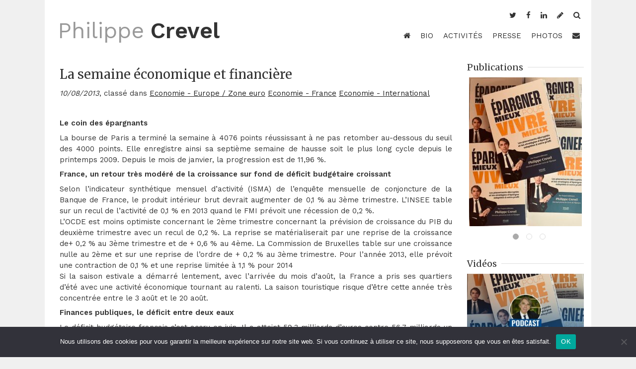

--- FILE ---
content_type: text/html; charset=UTF-8
request_url: https://philippecrevel.fr/la-semaine-economique-et-financiere-10
body_size: 11158
content:
<!DOCTYPE html>
	<head>
		<meta charset="UTF-8">
		<title> &raquo; La semaine économique et financière  | Philippe CREVEL, Économiste, décryptage de l&#039;information économique</title>
		<meta name="viewport" content="initial-scale=1">
		<meta property="og:image" content="https://philippecrevel.fr/wp-content/uploads/2010/12/DSC0224-681x1024.jpg">
		<!--[if lt IE 9]>
			<script src="js/html5.js"></script>
		<![endif]-->
		<meta name='robots' content='max-image-preview:large' />
<link rel='dns-prefetch' href='//maxcdn.bootstrapcdn.com' />
<link rel='dns-prefetch' href='//fonts.googleapis.com' />
<link rel="alternate" type="application/rss+xml" title="Philippe CREVEL &raquo; La semaine économique et financière Flux des commentaires" href="https://philippecrevel.fr/la-semaine-economique-et-financiere-10/feed" />
<link rel="alternate" title="oEmbed (JSON)" type="application/json+oembed" href="https://philippecrevel.fr/wp-json/oembed/1.0/embed?url=https%3A%2F%2Fphilippecrevel.fr%2Fla-semaine-economique-et-financiere-10" />
<link rel="alternate" title="oEmbed (XML)" type="text/xml+oembed" href="https://philippecrevel.fr/wp-json/oembed/1.0/embed?url=https%3A%2F%2Fphilippecrevel.fr%2Fla-semaine-economique-et-financiere-10&#038;format=xml" />
<style id='wp-img-auto-sizes-contain-inline-css' type='text/css'>
img:is([sizes=auto i],[sizes^="auto," i]){contain-intrinsic-size:3000px 1500px}
/*# sourceURL=wp-img-auto-sizes-contain-inline-css */
</style>
<style id='wp-emoji-styles-inline-css' type='text/css'>

	img.wp-smiley, img.emoji {
		display: inline !important;
		border: none !important;
		box-shadow: none !important;
		height: 1em !important;
		width: 1em !important;
		margin: 0 0.07em !important;
		vertical-align: -0.1em !important;
		background: none !important;
		padding: 0 !important;
	}
/*# sourceURL=wp-emoji-styles-inline-css */
</style>
<style id='wp-block-library-inline-css' type='text/css'>
:root{--wp-block-synced-color:#7a00df;--wp-block-synced-color--rgb:122,0,223;--wp-bound-block-color:var(--wp-block-synced-color);--wp-editor-canvas-background:#ddd;--wp-admin-theme-color:#007cba;--wp-admin-theme-color--rgb:0,124,186;--wp-admin-theme-color-darker-10:#006ba1;--wp-admin-theme-color-darker-10--rgb:0,107,160.5;--wp-admin-theme-color-darker-20:#005a87;--wp-admin-theme-color-darker-20--rgb:0,90,135;--wp-admin-border-width-focus:2px}@media (min-resolution:192dpi){:root{--wp-admin-border-width-focus:1.5px}}.wp-element-button{cursor:pointer}:root .has-very-light-gray-background-color{background-color:#eee}:root .has-very-dark-gray-background-color{background-color:#313131}:root .has-very-light-gray-color{color:#eee}:root .has-very-dark-gray-color{color:#313131}:root .has-vivid-green-cyan-to-vivid-cyan-blue-gradient-background{background:linear-gradient(135deg,#00d084,#0693e3)}:root .has-purple-crush-gradient-background{background:linear-gradient(135deg,#34e2e4,#4721fb 50%,#ab1dfe)}:root .has-hazy-dawn-gradient-background{background:linear-gradient(135deg,#faaca8,#dad0ec)}:root .has-subdued-olive-gradient-background{background:linear-gradient(135deg,#fafae1,#67a671)}:root .has-atomic-cream-gradient-background{background:linear-gradient(135deg,#fdd79a,#004a59)}:root .has-nightshade-gradient-background{background:linear-gradient(135deg,#330968,#31cdcf)}:root .has-midnight-gradient-background{background:linear-gradient(135deg,#020381,#2874fc)}:root{--wp--preset--font-size--normal:16px;--wp--preset--font-size--huge:42px}.has-regular-font-size{font-size:1em}.has-larger-font-size{font-size:2.625em}.has-normal-font-size{font-size:var(--wp--preset--font-size--normal)}.has-huge-font-size{font-size:var(--wp--preset--font-size--huge)}.has-text-align-center{text-align:center}.has-text-align-left{text-align:left}.has-text-align-right{text-align:right}.has-fit-text{white-space:nowrap!important}#end-resizable-editor-section{display:none}.aligncenter{clear:both}.items-justified-left{justify-content:flex-start}.items-justified-center{justify-content:center}.items-justified-right{justify-content:flex-end}.items-justified-space-between{justify-content:space-between}.screen-reader-text{border:0;clip-path:inset(50%);height:1px;margin:-1px;overflow:hidden;padding:0;position:absolute;width:1px;word-wrap:normal!important}.screen-reader-text:focus{background-color:#ddd;clip-path:none;color:#444;display:block;font-size:1em;height:auto;left:5px;line-height:normal;padding:15px 23px 14px;text-decoration:none;top:5px;width:auto;z-index:100000}html :where(.has-border-color){border-style:solid}html :where([style*=border-top-color]){border-top-style:solid}html :where([style*=border-right-color]){border-right-style:solid}html :where([style*=border-bottom-color]){border-bottom-style:solid}html :where([style*=border-left-color]){border-left-style:solid}html :where([style*=border-width]){border-style:solid}html :where([style*=border-top-width]){border-top-style:solid}html :where([style*=border-right-width]){border-right-style:solid}html :where([style*=border-bottom-width]){border-bottom-style:solid}html :where([style*=border-left-width]){border-left-style:solid}html :where(img[class*=wp-image-]){height:auto;max-width:100%}:where(figure){margin:0 0 1em}html :where(.is-position-sticky){--wp-admin--admin-bar--position-offset:var(--wp-admin--admin-bar--height,0px)}@media screen and (max-width:600px){html :where(.is-position-sticky){--wp-admin--admin-bar--position-offset:0px}}

/*# sourceURL=wp-block-library-inline-css */
</style><style id='global-styles-inline-css' type='text/css'>
:root{--wp--preset--aspect-ratio--square: 1;--wp--preset--aspect-ratio--4-3: 4/3;--wp--preset--aspect-ratio--3-4: 3/4;--wp--preset--aspect-ratio--3-2: 3/2;--wp--preset--aspect-ratio--2-3: 2/3;--wp--preset--aspect-ratio--16-9: 16/9;--wp--preset--aspect-ratio--9-16: 9/16;--wp--preset--color--black: #000000;--wp--preset--color--cyan-bluish-gray: #abb8c3;--wp--preset--color--white: #ffffff;--wp--preset--color--pale-pink: #f78da7;--wp--preset--color--vivid-red: #cf2e2e;--wp--preset--color--luminous-vivid-orange: #ff6900;--wp--preset--color--luminous-vivid-amber: #fcb900;--wp--preset--color--light-green-cyan: #7bdcb5;--wp--preset--color--vivid-green-cyan: #00d084;--wp--preset--color--pale-cyan-blue: #8ed1fc;--wp--preset--color--vivid-cyan-blue: #0693e3;--wp--preset--color--vivid-purple: #9b51e0;--wp--preset--gradient--vivid-cyan-blue-to-vivid-purple: linear-gradient(135deg,rgb(6,147,227) 0%,rgb(155,81,224) 100%);--wp--preset--gradient--light-green-cyan-to-vivid-green-cyan: linear-gradient(135deg,rgb(122,220,180) 0%,rgb(0,208,130) 100%);--wp--preset--gradient--luminous-vivid-amber-to-luminous-vivid-orange: linear-gradient(135deg,rgb(252,185,0) 0%,rgb(255,105,0) 100%);--wp--preset--gradient--luminous-vivid-orange-to-vivid-red: linear-gradient(135deg,rgb(255,105,0) 0%,rgb(207,46,46) 100%);--wp--preset--gradient--very-light-gray-to-cyan-bluish-gray: linear-gradient(135deg,rgb(238,238,238) 0%,rgb(169,184,195) 100%);--wp--preset--gradient--cool-to-warm-spectrum: linear-gradient(135deg,rgb(74,234,220) 0%,rgb(151,120,209) 20%,rgb(207,42,186) 40%,rgb(238,44,130) 60%,rgb(251,105,98) 80%,rgb(254,248,76) 100%);--wp--preset--gradient--blush-light-purple: linear-gradient(135deg,rgb(255,206,236) 0%,rgb(152,150,240) 100%);--wp--preset--gradient--blush-bordeaux: linear-gradient(135deg,rgb(254,205,165) 0%,rgb(254,45,45) 50%,rgb(107,0,62) 100%);--wp--preset--gradient--luminous-dusk: linear-gradient(135deg,rgb(255,203,112) 0%,rgb(199,81,192) 50%,rgb(65,88,208) 100%);--wp--preset--gradient--pale-ocean: linear-gradient(135deg,rgb(255,245,203) 0%,rgb(182,227,212) 50%,rgb(51,167,181) 100%);--wp--preset--gradient--electric-grass: linear-gradient(135deg,rgb(202,248,128) 0%,rgb(113,206,126) 100%);--wp--preset--gradient--midnight: linear-gradient(135deg,rgb(2,3,129) 0%,rgb(40,116,252) 100%);--wp--preset--font-size--small: 13px;--wp--preset--font-size--medium: 20px;--wp--preset--font-size--large: 36px;--wp--preset--font-size--x-large: 42px;--wp--preset--spacing--20: 0.44rem;--wp--preset--spacing--30: 0.67rem;--wp--preset--spacing--40: 1rem;--wp--preset--spacing--50: 1.5rem;--wp--preset--spacing--60: 2.25rem;--wp--preset--spacing--70: 3.38rem;--wp--preset--spacing--80: 5.06rem;--wp--preset--shadow--natural: 6px 6px 9px rgba(0, 0, 0, 0.2);--wp--preset--shadow--deep: 12px 12px 50px rgba(0, 0, 0, 0.4);--wp--preset--shadow--sharp: 6px 6px 0px rgba(0, 0, 0, 0.2);--wp--preset--shadow--outlined: 6px 6px 0px -3px rgb(255, 255, 255), 6px 6px rgb(0, 0, 0);--wp--preset--shadow--crisp: 6px 6px 0px rgb(0, 0, 0);}:where(.is-layout-flex){gap: 0.5em;}:where(.is-layout-grid){gap: 0.5em;}body .is-layout-flex{display: flex;}.is-layout-flex{flex-wrap: wrap;align-items: center;}.is-layout-flex > :is(*, div){margin: 0;}body .is-layout-grid{display: grid;}.is-layout-grid > :is(*, div){margin: 0;}:where(.wp-block-columns.is-layout-flex){gap: 2em;}:where(.wp-block-columns.is-layout-grid){gap: 2em;}:where(.wp-block-post-template.is-layout-flex){gap: 1.25em;}:where(.wp-block-post-template.is-layout-grid){gap: 1.25em;}.has-black-color{color: var(--wp--preset--color--black) !important;}.has-cyan-bluish-gray-color{color: var(--wp--preset--color--cyan-bluish-gray) !important;}.has-white-color{color: var(--wp--preset--color--white) !important;}.has-pale-pink-color{color: var(--wp--preset--color--pale-pink) !important;}.has-vivid-red-color{color: var(--wp--preset--color--vivid-red) !important;}.has-luminous-vivid-orange-color{color: var(--wp--preset--color--luminous-vivid-orange) !important;}.has-luminous-vivid-amber-color{color: var(--wp--preset--color--luminous-vivid-amber) !important;}.has-light-green-cyan-color{color: var(--wp--preset--color--light-green-cyan) !important;}.has-vivid-green-cyan-color{color: var(--wp--preset--color--vivid-green-cyan) !important;}.has-pale-cyan-blue-color{color: var(--wp--preset--color--pale-cyan-blue) !important;}.has-vivid-cyan-blue-color{color: var(--wp--preset--color--vivid-cyan-blue) !important;}.has-vivid-purple-color{color: var(--wp--preset--color--vivid-purple) !important;}.has-black-background-color{background-color: var(--wp--preset--color--black) !important;}.has-cyan-bluish-gray-background-color{background-color: var(--wp--preset--color--cyan-bluish-gray) !important;}.has-white-background-color{background-color: var(--wp--preset--color--white) !important;}.has-pale-pink-background-color{background-color: var(--wp--preset--color--pale-pink) !important;}.has-vivid-red-background-color{background-color: var(--wp--preset--color--vivid-red) !important;}.has-luminous-vivid-orange-background-color{background-color: var(--wp--preset--color--luminous-vivid-orange) !important;}.has-luminous-vivid-amber-background-color{background-color: var(--wp--preset--color--luminous-vivid-amber) !important;}.has-light-green-cyan-background-color{background-color: var(--wp--preset--color--light-green-cyan) !important;}.has-vivid-green-cyan-background-color{background-color: var(--wp--preset--color--vivid-green-cyan) !important;}.has-pale-cyan-blue-background-color{background-color: var(--wp--preset--color--pale-cyan-blue) !important;}.has-vivid-cyan-blue-background-color{background-color: var(--wp--preset--color--vivid-cyan-blue) !important;}.has-vivid-purple-background-color{background-color: var(--wp--preset--color--vivid-purple) !important;}.has-black-border-color{border-color: var(--wp--preset--color--black) !important;}.has-cyan-bluish-gray-border-color{border-color: var(--wp--preset--color--cyan-bluish-gray) !important;}.has-white-border-color{border-color: var(--wp--preset--color--white) !important;}.has-pale-pink-border-color{border-color: var(--wp--preset--color--pale-pink) !important;}.has-vivid-red-border-color{border-color: var(--wp--preset--color--vivid-red) !important;}.has-luminous-vivid-orange-border-color{border-color: var(--wp--preset--color--luminous-vivid-orange) !important;}.has-luminous-vivid-amber-border-color{border-color: var(--wp--preset--color--luminous-vivid-amber) !important;}.has-light-green-cyan-border-color{border-color: var(--wp--preset--color--light-green-cyan) !important;}.has-vivid-green-cyan-border-color{border-color: var(--wp--preset--color--vivid-green-cyan) !important;}.has-pale-cyan-blue-border-color{border-color: var(--wp--preset--color--pale-cyan-blue) !important;}.has-vivid-cyan-blue-border-color{border-color: var(--wp--preset--color--vivid-cyan-blue) !important;}.has-vivid-purple-border-color{border-color: var(--wp--preset--color--vivid-purple) !important;}.has-vivid-cyan-blue-to-vivid-purple-gradient-background{background: var(--wp--preset--gradient--vivid-cyan-blue-to-vivid-purple) !important;}.has-light-green-cyan-to-vivid-green-cyan-gradient-background{background: var(--wp--preset--gradient--light-green-cyan-to-vivid-green-cyan) !important;}.has-luminous-vivid-amber-to-luminous-vivid-orange-gradient-background{background: var(--wp--preset--gradient--luminous-vivid-amber-to-luminous-vivid-orange) !important;}.has-luminous-vivid-orange-to-vivid-red-gradient-background{background: var(--wp--preset--gradient--luminous-vivid-orange-to-vivid-red) !important;}.has-very-light-gray-to-cyan-bluish-gray-gradient-background{background: var(--wp--preset--gradient--very-light-gray-to-cyan-bluish-gray) !important;}.has-cool-to-warm-spectrum-gradient-background{background: var(--wp--preset--gradient--cool-to-warm-spectrum) !important;}.has-blush-light-purple-gradient-background{background: var(--wp--preset--gradient--blush-light-purple) !important;}.has-blush-bordeaux-gradient-background{background: var(--wp--preset--gradient--blush-bordeaux) !important;}.has-luminous-dusk-gradient-background{background: var(--wp--preset--gradient--luminous-dusk) !important;}.has-pale-ocean-gradient-background{background: var(--wp--preset--gradient--pale-ocean) !important;}.has-electric-grass-gradient-background{background: var(--wp--preset--gradient--electric-grass) !important;}.has-midnight-gradient-background{background: var(--wp--preset--gradient--midnight) !important;}.has-small-font-size{font-size: var(--wp--preset--font-size--small) !important;}.has-medium-font-size{font-size: var(--wp--preset--font-size--medium) !important;}.has-large-font-size{font-size: var(--wp--preset--font-size--large) !important;}.has-x-large-font-size{font-size: var(--wp--preset--font-size--x-large) !important;}
/*# sourceURL=global-styles-inline-css */
</style>

<style id='classic-theme-styles-inline-css' type='text/css'>
/*! This file is auto-generated */
.wp-block-button__link{color:#fff;background-color:#32373c;border-radius:9999px;box-shadow:none;text-decoration:none;padding:calc(.667em + 2px) calc(1.333em + 2px);font-size:1.125em}.wp-block-file__button{background:#32373c;color:#fff;text-decoration:none}
/*# sourceURL=/wp-includes/css/classic-themes.min.css */
</style>
<link rel='stylesheet' id='contact-form-7-css' href='https://philippecrevel.fr/wp-content/plugins/contact-form-7/includes/css/styles.css?ver=6.1.4' type='text/css' media='all' />
<link rel='stylesheet' id='cookie-notice-front-css' href='https://philippecrevel.fr/wp-content/plugins/cookie-notice/css/front.min.css?ver=2.5.11' type='text/css' media='all' />
<link rel='stylesheet' id='slick-css' href='https://philippecrevel.fr/wp-content/themes/crevel2015/css/slick.css?ver=7c0aa96d2c943381c05d54c9b8b2f322' type='text/css' media='all' />
<link rel='stylesheet' id='main-css' href='https://philippecrevel.fr/wp-content/themes/crevel2015/css/main.css?ver=7c0aa96d2c943381c05d54c9b8b2f322' type='text/css' media='all' />
<link rel='stylesheet' id='font-awesome-css' href='https://maxcdn.bootstrapcdn.com/font-awesome/4.3.0/css/font-awesome.min.css?ver=7c0aa96d2c943381c05d54c9b8b2f322' type='text/css' media='all' />
<link rel='stylesheet' id='work-sans-css' href='https://fonts.googleapis.com/css?family=Work+Sans%3A400%2C600&#038;ver=7c0aa96d2c943381c05d54c9b8b2f322' type='text/css' media='all' />
<link rel='stylesheet' id='merriweather-css' href='https://fonts.googleapis.com/css?family=Merriweather%3A400%2C300%2C700&#038;subset=latin-ext&#038;ver=7c0aa96d2c943381c05d54c9b8b2f322' type='text/css' media='all' />
<script type="text/javascript" id="cookie-notice-front-js-before">
/* <![CDATA[ */
var cnArgs = {"ajaxUrl":"https:\/\/philippecrevel.fr\/wp-admin\/admin-ajax.php","nonce":"68598ab442","hideEffect":"fade","position":"bottom","onScroll":false,"onScrollOffset":100,"onClick":false,"cookieName":"cookie_notice_accepted","cookieTime":2592000,"cookieTimeRejected":2592000,"globalCookie":false,"redirection":false,"cache":false,"revokeCookies":false,"revokeCookiesOpt":"automatic"};

//# sourceURL=cookie-notice-front-js-before
/* ]]> */
</script>
<script type="text/javascript" src="https://philippecrevel.fr/wp-content/plugins/cookie-notice/js/front.min.js?ver=2.5.11" id="cookie-notice-front-js"></script>
<script type="text/javascript" src="https://philippecrevel.fr/wp-includes/js/jquery/jquery.min.js?ver=3.7.1" id="jquery-core-js"></script>
<script type="text/javascript" src="https://philippecrevel.fr/wp-includes/js/jquery/jquery-migrate.min.js?ver=3.4.1" id="jquery-migrate-js"></script>
<script type="text/javascript" src="https://philippecrevel.fr/wp-content/themes/crevel2015/js/slick.min.js?ver=7c0aa96d2c943381c05d54c9b8b2f322" id="slick-js"></script>
<script type="text/javascript" src="https://philippecrevel.fr/wp-content/themes/crevel2015/js/perso.js?ver=7c0aa96d2c943381c05d54c9b8b2f322" id="perso-js"></script>
<link rel="https://api.w.org/" href="https://philippecrevel.fr/wp-json/" /><link rel="alternate" title="JSON" type="application/json" href="https://philippecrevel.fr/wp-json/wp/v2/posts/2358" /><link rel="canonical" href="https://philippecrevel.fr/la-semaine-economique-et-financiere-10" />
<script type="text/javascript">

  var _gaq = _gaq || [];
  _gaq.push(['_setAccount', 'UA-21850100-1']);
  _gaq.push(['_trackPageview']);

  (function() {
    var ga = document.createElement('script'); ga.type = 'text/javascript'; ga.async = true;
    ga.src = ('https:' == document.location.protocol ? 'https://ssl' : 'http://www') + '.google-analytics.com/ga.js';
    var s = document.getElementsByTagName('script')[0]; s.parentNode.insertBefore(ga, s);
  })();

</script>
	</head>
	<body data-rsssl=1>
		<div class="wrapper page-wrapper" id="top">
			<header>
				<nav class="top-menu">
					<div class="fLeft">
						<div class="logo small">
							<a href="https://philippecrevel.fr"><h2>Philippe<small>&nbsp;</small><span class="bold">Crevel</span></h2></a>
						</div>
						<ul class="short-menu">
							<li><a href="https://philippecrevel.fr"><i class="fa fa-home"></i></a></li>
							<li><a class="scroll" href="#top"><i class="fa fa-level-up"></i></a></li>
							<li><a href="https://philippecrevel.fr/contact"><i class="fa fa-envelope"></i></a></li>
						</ul>
					</div>
					<div class="fRight">
						<ul class="social-menu">
															<li><a href="https://twitter.com/phcrevel"><i class="fa fa-twitter"></i></a></li>
															<li><a href="https://fr-fr.facebook.com/philippe.crevel"><i class="fa fa-facebook"></i></a></li>
															<li><a href="https://fr.linkedin.com/in/philippecrevel"><i class="fa fa-linkedin"></i></a></li>
															<li><a href="http://philippecrevel.blogspot.fr/"><i class="fa fa-pencil"></i></a></li>
														<li><a class="action-toggle-top_search_form"><i class="fa fa-search"></i></a></li>
							<li style="display:none" id="top_search_form">
								<form role="search" method="get" class="search-form" action="https://philippecrevel.fr/">
									<input name="s" type="text" placeholder="votre recherche..." /><input type="submit" value="OK" />
								</form>
							</li>
						</ul>
					</div>
					<div class="clear"></div>
				</nav>
				<div class="logo">
					<a href="https://philippecrevel.fr"><h1>Philippe<small>&nbsp;</small><span class="bold">Crevel</span></h1></a>
				</div><!--
				--><nav class="main-menu">
					<ul>
						<li><a href="https://philippecrevel.fr"><i class="fa fa-home"></i></a></li>
						<li id="menu-item-6977" class="menu-item menu-item-type-post_type menu-item-object-page menu-item-6977"><a href="https://philippecrevel.fr/biographie">BIO</a></li>
<li id="menu-item-6985" class="menu-item menu-item-type-post_type menu-item-object-page menu-item-6985"><a href="https://philippecrevel.fr/activites">Activités</a></li>
<li id="menu-item-6978" class="menu-item menu-item-type-taxonomy menu-item-object-category menu-item-6978"><a href="https://philippecrevel.fr/category/pressemedias">Presse</a></li>
<li id="menu-item-6979" class="menu-item menu-item-type-post_type menu-item-object-page menu-item-6979"><a href="https://philippecrevel.fr/photos">Photos</a></li>
						<li><a href="https://philippecrevel.fr/contact"><i class="fa fa-envelope"></i></a></li>
					</ul>
				</nav>
			</header>			<section class="main cols">
				<div class="col col-variable">
					<div class="wrapper text">
						<h1 class="title big">La semaine économique et financière</h1>
						<div class="meta"><span class="fLeft"><em>10/08/2013</em>, classé dans <ul class="post-categories">
	<li><a href="https://philippecrevel.fr/category/theme/economie-europe-zone-euro" rel="category tag">Economie - Europe / Zone euro</a></li>
	<li><a href="https://philippecrevel.fr/category/theme/economie-france" rel="category tag">Economie - France</a></li>
	<li><a href="https://philippecrevel.fr/category/theme/economie-internationale" rel="category tag">Economie - International</a></li></ul></span></div>
						<div class="spacer big"></div>
						<p><strong>Le coin des épargnants</strong></p>
<p>La bourse de Paris a terminé la semaine à 4076 points réussissant à ne pas retomber au-dessous du seuil des 4000 points. Elle enregistre ainsi sa septième semaine de hausse soit le plus long cycle depuis le printemps 2009. Depuis le mois de janvier, la progression est de 11,96 %.</p>
<p><strong>France, un retour très modéré de la croissance sur fond de déficit budgétaire croissant</strong></p>
<p>Selon l’indicateur synthétique mensuel d’activité (ISMA) de l’enquête mensuelle de conjoncture de la Banque de France, le produit intérieur brut devrait augmenter de 0,1 % au 3ème trimestre. L’INSEE table sur un recul de l’activité de 0,1 % en 2013 quand le FMI prévoit une récession de 0,2 %.<br />
L’OCDE est moins optimiste concernant le 2ème trimestre concernant la  prévision de croissance du PIB du deuxième trimestre avec un recul de  0,2 %. La reprise se matérialiserait par une reprise de la croissance de+ 0,2 % au 3ème trimestre et de + 0,6 % au 4ème. La Commission de Bruxelles table sur une croissance nulle au 2ème et sur une reprise de l’ordre de + 0,2 % au 3ème trimestre. Pour l’année 2013, elle prévoit une contraction de 0,1 % et une reprise limitée à 1,1 % pour 2014<br />
Si la saison estivale a démarré lentement, avec l’arrivée du mois d’août, la France a pris ses quartiers d’été avec une activité économique tournant au ralenti. La saison touristique risque d’être cette année très concentrée entre le 3 août et le 20 août.</p>
<p><strong>Finances publiques, le déficit entre deux eaux</strong></p>
<p>Le déficit budgétaire français s&rsquo;est accru en juin. Il a atteint 59,3 milliards d&rsquo;euros contre 56,7 milliards un an auparavant. Hors éléments non récurrents, qui ont pesé pour 7,5 milliards d&rsquo;euros, il serait en amélioration de près de cinq milliards d&rsquo;euros d&rsquo;un an sur l&rsquo;autre. En 2012, l’Etat avait enregistré des recettes exceptionnelles en provenance de la vente des licences 4G quand en 2013, il a dû doter en capital les fonds européens institué par le traité budgétaire.</p>
<p><strong>A suivre</strong></p>
<p>Lundi au Japon, il faudra suivre l’évolution des prix des biens d&rsquo;équipement du mois de juillet. Le Gouvernement conserve son objectif d’accélération de l’inflation afin de sortir de la déflation. Il faudra suivre également les statistiques de la production industrielle du mois de juin ainsi que le taux de croissance économique du deuxième trimestre 2013. Le PIB aurait augmenté de 0,9 % après un gain de 1 % au cours des trois mois précédents<br />
En France, la balance des paiements de juin sera rendue publique quand en Italie sera communiqué le montant de la dette publique à la fin juin 2013 qui devrait être en recul de 3,7 % par rapport à juin 2012.<br />
Aux Etats-Unis, sera communiquée la situation budgétaire de juillet.</p>
<p>Mardi, au Japon seront communiquées l’orientation des commandes de machines en juin  et le compte rendu du Conseil de politique monétaire de la Banque du Japon<br />
En Allemagne, le taux d’inflation du mois de juillet sera diffusé ainsi que l’indice Zew du climat économique.<br />
En Espagne sera communiqué le taux d’inflation de juillet tout comme pour le Royaume-Uni.<br />
Pour la zone euro, toujours mardi seront rendus publics l’indice Zew du climat économique tel qu&rsquo;il est perçu par les analystes financiers et les investisseurs au mois d&rsquo;août ainsi que l’évolution de la production industrielle de juin. Aux Etats-Unis, il faudra regarder la publication de l&rsquo;indice NFIB de l&rsquo;optimisme des dirigeants de petites entreprises, la progression des ventes au détail en juillet, l’orientation des prix du commerce extérieur en juillet et les stocks des entreprises de juin.</p>
<p>Avant le pont du 15 août qui marque le début de la fin des vacances, il faudra regarder mercredi les premiers résultats des comptes nationaux du deuxième trimestre. Il faudra aussi étudier l’estimation de l&#8217;emploi salarié au deuxième trimestre et le taux d’inflation de juillet.<br />
Pour l’Allemagne, il faudra également scruter l’évolution du PIB au deuxième trimestre 2013 tout comme pour la zone euro.<br />
Au Royaume-Uni sera publié le compte rendu du conseil de politique monétaire de la Banque d&rsquo;Angleterre du 31 juillet et du 1er août<br />
Aux Etats-Unis, il faudra suivre l’orientation des prix à la production en juillet</p>
<p>Jeudi 15 août, fête de la Vierge Marie et date anniversaire de la naissance de Napoléon Bonaparte, il faudra regarder chez la perfide Albion, les ventes au  détail du mois de juillet et aux Etats-Unis, l’enquête manufacturière de la Réserve fédérale de New York du mois d&rsquo;août ainsi que l’évolution des prix et des revenus réels en juillet. Seront également suivies les nouvelles inscriptions hebdomadaires au chômage pour la semaine achevée le 9 août et la production industrielle de juillet. Toujours aux Etats-Unis, seront publiés l’indice NAHB de la confiance des promoteurs constructeurs du mois d&rsquo;août et l’enquête de Réserve fédérale de Philadelphie pour le mois d&rsquo;août.</p>
<p>Vendredi 16 août, il faudra suivre la balance courante de juin de la zone euro et le taux d’inflation de juillet.<br />
Pour l’Italie, il conviendra de regarder la balance courante de juin. Enfin, pour les Etats-Unis, il conviendra de regarder la première estimation des gains de productivité du deuxième trimestre 2013  et les mises en chantier et permis de construire de juillet ainsi que l’indice de confiance de l&rsquo;université du Michigan du mois d&rsquo;août.</p>
						<div class="spacer regular"></div>
						<p><strong>Partagez</strong></p>
<!-- AddToAny BEGIN -->
<div class="a2a_kit a2a_kit_size_32 a2a_default_style">
<a class="a2a_dd" href="https://www.addtoany.com/share"></a>
<a class="a2a_button_linkedin"></a>
<a class="a2a_button_twitter"></a>
<a class="a2a_button_facebook"></a>
<a class="a2a_button_whatsapp"></a>
<a class="a2a_button_email"></a>
</div>
<script async src="https://static.addtoany.com/menu/page.js"></script>
<!-- AddToAny END -->
					</div>
				</div>
								<sidebar class="main-sidebar col col-fixed">
										<div class="widget">
							<h3 class="title small"><span><a href="https://philippecrevel.fr/publications">Publications</a></span></h3>
							<div class="widget-slider">
																<div class="slide">
									<a href="https://www.interforum.fr/Affiliations/accueil.do?refLivre=9782263191794&amp;refEditeur=135&amp;type=P">
																				<img src="https://philippecrevel.fr/wp-content/uploads/2025/09/Livre-PC-2025-scaled-1-227x300.jpg" />
																		</a>
								</div>
																<div class="slide">
									<a href="http://cercledelepargne.com/lettres">
																				<img src="https://philippecrevel.fr/wp-content/uploads/2016/03/lettre-cde-191x300.png" />
																		</a>
								</div>
																<div class="slide">
									<a href="https://lorelloecodata.com/wp-content/uploads/2023/09/La-Lettre-Eco-de-Philippe-Crevel-N%C2%B0564-du-samedi-30-septembre-2023.pdf">
																				<img src="https://philippecrevel.fr/wp-content/uploads/2016/03/lettre-lorello-191x300.png" />
																		</a>
								</div>
															</div>
						</div>
															<div class="widget">
							<h3 class="title small"><span>Vidéos</span></h3>
							<div class="widget-slider">
																<div class="slide">
									<a href="https://youtu.be/Jd7xBPZIRrg">
																				<img src="https://philippecrevel.fr/wp-content/uploads/2025/09/epargner-mieux-pour-vivre-mieux-les-conseils-philippe-crevel-300x210.jpg" />
																		</a>
								</div>
															</div>
						</div>
															<div class="widget widget-logo">
														<a href="http://cercledelepargne.com" target="_blank"><img src="https://philippecrevel.fr/wp-content/uploads/2016/03/cercle-de-lepargne-300x56.png" /></a>
						</div>
															<div class="widget widget-logo">
														<a href="http://lorelloecodata.com/" target="_self"><img src="https://philippecrevel.fr/wp-content/uploads/2016/03/logo.png" /></a>
						</div>
															<div class="widget widget-logo">
														<a href="https://www.ag2rlamondiale.fr/" target="_self"><img src="https://philippecrevel.fr/wp-content/uploads/2019/06/ALM_1_CMYK0072_2C.jpg" /></a>
						</div>
															<!-- <a class="twitter-timeline" data-height="400" href="https://twitter.com/phcrevel?ref_src=twsrc%5Etfw">Tweets by phcrevel</a> <script async src="https://platform.twitter.com/widgets.js" charset="utf-8"></script>  -->
													</sidebar>			</section>
		</div>
		<footer>
			<div class="footer__header wrapper bg-dark-grey">
				<h3 class="title regular"><span class="bold">Philippe Crevel, économiste</span></h3>
			</div>
			<div class="footer__widgets wrapper bg-black">
				<div class="cols aLeft">
					<div class="col col-1-3">
						<div class="widget widget-list">
							<h3 class="title small"><span>Derniers articles !</span></h3>
							<div class="text">
								<ul><li><a href="https://philippecrevel.fr/et-si-2026-etait-un-bon-cru">Et si 2026 était un bon cru !</a><br /><small>Le 17/01/2026</small></li><li><a href="https://philippecrevel.fr/le-louvre-un-cas-decole">Le Louvre : un cas d&rsquo;école !</a><br /><small>Le 22/12/2025</small></li><li><a href="https://philippecrevel.fr/politique-de-loffre-vous-avez-dit-politique-de-loffre">Politique de l&rsquo;offre&#8230;  vous avez dit politique de l&rsquo;offre&#8230;</a><br /><small>Le 16/11/2025</small></li><li><a href="https://philippecrevel.fr/briser-le-carcan-de-la-fatalite">Briser le carcan de la fatalité</a><br /><small>Le 15/09/2025</small></li></ul>							</div>
						</div>
					</div>
					<div class="col col-1-3">
						<div class="widget widget-text">
							<h3 class="title small"><span>Contact</span></h3>
							<div class="text">
								<ul>
<li>Par téléphone : 01 76 60 86 05</li>
<li>Par email : phcrevel@lorello.fr</li>
<li>Par courrier : 28 Bis, rue Cardinal Lemoine &#8211; 75005 Paris<br />
							</div>
						</div>
					</div>
					<div class="col col-1-3">
						<div class="widget widget-text">
							<h3 class="title small"><span>A propos</span></h3>
							<div class="text">
								<ul> Philippe Crevel a été conseiller auprès de plusieurs grands groupes français et étrangers. Il a été également conseiller auprès de plusieurs Ministres et responsables de collectivités territoriales. Il est chroniqueur pour plusieurs sites d’information dont Atantico.fr. Il est également intervenant auprès du réseau de chefs d’entreprises “Association pour le Progrès du Management” (APM).</p>
							</div>
						</div>
					</div>
				</div>
			</div>
			<div class="footer__footer wrapper bg-dark-grey">
				<p>&copy; Philippe Crevel 2021. <a href="https://philippecrevel.fr/contact">Contact</a>.</p>
			</div>
		</footer>
	</body>
	<script type="speculationrules">
{"prefetch":[{"source":"document","where":{"and":[{"href_matches":"/*"},{"not":{"href_matches":["/wp-*.php","/wp-admin/*","/wp-content/uploads/*","/wp-content/*","/wp-content/plugins/*","/wp-content/themes/crevel2015/*","/*\\?(.+)"]}},{"not":{"selector_matches":"a[rel~=\"nofollow\"]"}},{"not":{"selector_matches":".no-prefetch, .no-prefetch a"}}]},"eagerness":"conservative"}]}
</script>
<script type="text/javascript" src="https://philippecrevel.fr/wp-includes/js/dist/hooks.min.js?ver=dd5603f07f9220ed27f1" id="wp-hooks-js"></script>
<script type="text/javascript" src="https://philippecrevel.fr/wp-includes/js/dist/i18n.min.js?ver=c26c3dc7bed366793375" id="wp-i18n-js"></script>
<script type="text/javascript" id="wp-i18n-js-after">
/* <![CDATA[ */
wp.i18n.setLocaleData( { 'text direction\u0004ltr': [ 'ltr' ] } );
//# sourceURL=wp-i18n-js-after
/* ]]> */
</script>
<script type="text/javascript" src="https://philippecrevel.fr/wp-content/plugins/contact-form-7/includes/swv/js/index.js?ver=6.1.4" id="swv-js"></script>
<script type="text/javascript" id="contact-form-7-js-translations">
/* <![CDATA[ */
( function( domain, translations ) {
	var localeData = translations.locale_data[ domain ] || translations.locale_data.messages;
	localeData[""].domain = domain;
	wp.i18n.setLocaleData( localeData, domain );
} )( "contact-form-7", {"translation-revision-date":"2025-02-06 12:02:14+0000","generator":"GlotPress\/4.0.1","domain":"messages","locale_data":{"messages":{"":{"domain":"messages","plural-forms":"nplurals=2; plural=n > 1;","lang":"fr"},"This contact form is placed in the wrong place.":["Ce formulaire de contact est plac\u00e9 dans un mauvais endroit."],"Error:":["Erreur\u00a0:"]}},"comment":{"reference":"includes\/js\/index.js"}} );
//# sourceURL=contact-form-7-js-translations
/* ]]> */
</script>
<script type="text/javascript" id="contact-form-7-js-before">
/* <![CDATA[ */
var wpcf7 = {
    "api": {
        "root": "https:\/\/philippecrevel.fr\/wp-json\/",
        "namespace": "contact-form-7\/v1"
    }
};
//# sourceURL=contact-form-7-js-before
/* ]]> */
</script>
<script type="text/javascript" src="https://philippecrevel.fr/wp-content/plugins/contact-form-7/includes/js/index.js?ver=6.1.4" id="contact-form-7-js"></script>
<script id="wp-emoji-settings" type="application/json">
{"baseUrl":"https://s.w.org/images/core/emoji/17.0.2/72x72/","ext":".png","svgUrl":"https://s.w.org/images/core/emoji/17.0.2/svg/","svgExt":".svg","source":{"concatemoji":"https://philippecrevel.fr/wp-includes/js/wp-emoji-release.min.js?ver=7c0aa96d2c943381c05d54c9b8b2f322"}}
</script>
<script type="module">
/* <![CDATA[ */
/*! This file is auto-generated */
const a=JSON.parse(document.getElementById("wp-emoji-settings").textContent),o=(window._wpemojiSettings=a,"wpEmojiSettingsSupports"),s=["flag","emoji"];function i(e){try{var t={supportTests:e,timestamp:(new Date).valueOf()};sessionStorage.setItem(o,JSON.stringify(t))}catch(e){}}function c(e,t,n){e.clearRect(0,0,e.canvas.width,e.canvas.height),e.fillText(t,0,0);t=new Uint32Array(e.getImageData(0,0,e.canvas.width,e.canvas.height).data);e.clearRect(0,0,e.canvas.width,e.canvas.height),e.fillText(n,0,0);const a=new Uint32Array(e.getImageData(0,0,e.canvas.width,e.canvas.height).data);return t.every((e,t)=>e===a[t])}function p(e,t){e.clearRect(0,0,e.canvas.width,e.canvas.height),e.fillText(t,0,0);var n=e.getImageData(16,16,1,1);for(let e=0;e<n.data.length;e++)if(0!==n.data[e])return!1;return!0}function u(e,t,n,a){switch(t){case"flag":return n(e,"\ud83c\udff3\ufe0f\u200d\u26a7\ufe0f","\ud83c\udff3\ufe0f\u200b\u26a7\ufe0f")?!1:!n(e,"\ud83c\udde8\ud83c\uddf6","\ud83c\udde8\u200b\ud83c\uddf6")&&!n(e,"\ud83c\udff4\udb40\udc67\udb40\udc62\udb40\udc65\udb40\udc6e\udb40\udc67\udb40\udc7f","\ud83c\udff4\u200b\udb40\udc67\u200b\udb40\udc62\u200b\udb40\udc65\u200b\udb40\udc6e\u200b\udb40\udc67\u200b\udb40\udc7f");case"emoji":return!a(e,"\ud83e\u1fac8")}return!1}function f(e,t,n,a){let r;const o=(r="undefined"!=typeof WorkerGlobalScope&&self instanceof WorkerGlobalScope?new OffscreenCanvas(300,150):document.createElement("canvas")).getContext("2d",{willReadFrequently:!0}),s=(o.textBaseline="top",o.font="600 32px Arial",{});return e.forEach(e=>{s[e]=t(o,e,n,a)}),s}function r(e){var t=document.createElement("script");t.src=e,t.defer=!0,document.head.appendChild(t)}a.supports={everything:!0,everythingExceptFlag:!0},new Promise(t=>{let n=function(){try{var e=JSON.parse(sessionStorage.getItem(o));if("object"==typeof e&&"number"==typeof e.timestamp&&(new Date).valueOf()<e.timestamp+604800&&"object"==typeof e.supportTests)return e.supportTests}catch(e){}return null}();if(!n){if("undefined"!=typeof Worker&&"undefined"!=typeof OffscreenCanvas&&"undefined"!=typeof URL&&URL.createObjectURL&&"undefined"!=typeof Blob)try{var e="postMessage("+f.toString()+"("+[JSON.stringify(s),u.toString(),c.toString(),p.toString()].join(",")+"));",a=new Blob([e],{type:"text/javascript"});const r=new Worker(URL.createObjectURL(a),{name:"wpTestEmojiSupports"});return void(r.onmessage=e=>{i(n=e.data),r.terminate(),t(n)})}catch(e){}i(n=f(s,u,c,p))}t(n)}).then(e=>{for(const n in e)a.supports[n]=e[n],a.supports.everything=a.supports.everything&&a.supports[n],"flag"!==n&&(a.supports.everythingExceptFlag=a.supports.everythingExceptFlag&&a.supports[n]);var t;a.supports.everythingExceptFlag=a.supports.everythingExceptFlag&&!a.supports.flag,a.supports.everything||((t=a.source||{}).concatemoji?r(t.concatemoji):t.wpemoji&&t.twemoji&&(r(t.twemoji),r(t.wpemoji)))});
//# sourceURL=https://philippecrevel.fr/wp-includes/js/wp-emoji-loader.min.js
/* ]]> */
</script>

		<!-- Cookie Notice plugin v2.5.11 by Hu-manity.co https://hu-manity.co/ -->
		<div id="cookie-notice" role="dialog" class="cookie-notice-hidden cookie-revoke-hidden cn-position-bottom" aria-label="Cookie Notice" style="background-color: rgba(50,50,58,1);"><div class="cookie-notice-container" style="color: #fff"><span id="cn-notice-text" class="cn-text-container">Nous utilisons des cookies pour vous garantir la meilleure expérience sur notre site web. Si vous continuez à utiliser ce site, nous supposerons que vous en êtes satisfait.</span><span id="cn-notice-buttons" class="cn-buttons-container"><button id="cn-accept-cookie" data-cookie-set="accept" class="cn-set-cookie cn-button" aria-label="OK" style="background-color: #00a99d">OK</button></span><button type="button" id="cn-close-notice" data-cookie-set="accept" class="cn-close-icon" aria-label="Non"></button></div>
			
		</div>
		<!-- / Cookie Notice plugin --></html>

--- FILE ---
content_type: application/javascript
request_url: https://philippecrevel.fr/wp-content/themes/crevel2015/js/perso.js?ver=7c0aa96d2c943381c05d54c9b8b2f322
body_size: 604
content:
jQuery(function($) {
	$(function(){
		$(document).ready(function(){
		  $('.widget-slider').slick({
			arrows: false,
			dots: true,
			autoplay: true,
			autoplaySpeed: 3000,
			slide: 'div'
		  });
		  
			var length = $('.smooth-sidebar').height() - $('.smooth-sidebar-content').height() + $('.smooth-sidebar').offset().top;

			var wWidth = $( window ).width();
			
			$(window).scroll(function () {
				var scroll = $(this).scrollTop();
				var height = $('.smooth-sidebar-content').height() + 'px';

				if (scroll < $('.smooth-sidebar').offset().top) {
					$('.smooth-sidebar-content').css({
						'position': 'absolute',
						'top': '1em'
					});
				} else if (scroll > length) {
					if(wWidth > 600) {
						$('.smooth-sidebar-content').css({
							'position': 'absolute',
							'bottom': '1em',
							'top': 'auto'
						});
					} else {
						$('.smooth-sidebar-content').css({
							'position': 'absolute',
							'top': '1em'
						});
					}
				} else {
					$('.smooth-sidebar-content').css({
						'position': 'fixed',
						'top': '3em',
						'height': height
					});
				}
			});
			
			
		 });
		$(".scroll").click(function(event){		
			event.preventDefault();
			$('html,body').animate({scrollTop:$(this.hash).offset().top -60}, 800);
		});
		$(".scroll a").click(function(event){		
			event.preventDefault();
			$('html,body').animate({scrollTop:$(this.hash).offset().top -60}, 800);
		});
		$(window).bind('scroll load', function() {
			var position = $(window).scrollTop();
			if (position >= 100) {
				$(".top-menu").addClass("prepareTopMenu");
			} else {
				$(".top-menu").removeClass("prepareTopMenu");
			}
			if (position >= 250) {
				$(".top-menu").addClass("showTopMenu");
			} else {
				$(".top-menu").removeClass("showTopMenu");
			}
		});
		$('.action-toggle-top_search_form').click(function() {
			$('#top_search_form').toggle(100);
		});
		$('.action-just-titles').click(function() {
			$('.blog-view-ui a').removeClass('active');
			$(this).addClass('active');
			$('.post-short').children('.excerpt').hide(300);
		});
		$('.action-excerpts-too').click(function() {
			$('.blog-view-ui a').removeClass('active');
			$(this).addClass('active');
			$('.post-short').children('.excerpt').show(300);
		});
	});
});
